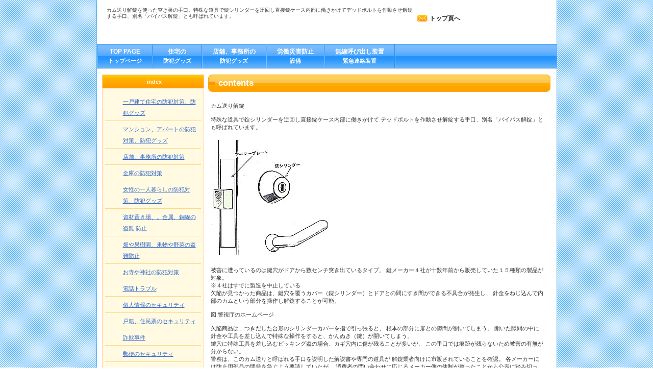

--- FILE ---
content_type: text/html
request_url: https://securitynet.jp/key/kamu1.htm
body_size: 10711
content:
<!DOCTYPE HTML PUBLIC "-//W3C//DTD HTML 4.01 Transitional//EN" "http://www.w3.org/TR/html4/loose.dtd">
<html lang="ja">
<head>
<meta http-equiv="Content-Type" content="text/html; charset=Shift_JIS">
<meta http-equiv="Content-Style-Type" content="text/css">
<meta http-equiv="Content-Script-Type" content="text/javascript">
<meta name="viewport" content="width=device-width, initial-scale=1">
<meta name="format-detection" content="telephone=no">
<meta name="GENERATOR" content="JustSystems Homepage Builder Version 21.0.1.0 for Windows">
<title>カム送り解錠を使った空き巣の手口</title>
<meta name="keywords"content="カム送り解錠,バイパス解錠,ピッキング,防犯,空き巣,鍵">
<meta name="Description" content="カム送り解錠-鍵、ロック、扉、ガラスの安全に関する防犯リンク集">
<link rel="stylesheet" href="hpbparts.css" type="text/css" id="hpbparts">
<link rel="stylesheet" href="container_8E_2c_top.css" type="text/css" id="hpbcontainer">
<link rel="stylesheet" href="main_8E_2c.css" type="text/css" id="hpbmain">
<link rel="stylesheet" href="user.css" type="text/css" id="hpbuser">
<script type="text/javascript" src="jquery.min.js"><!-- hpbiptitle jQuery library --></script> <script type="text/javascript" src="move-mainnav.js">hpb-move-mainnav-js</script> </head>
<body id="hpb-template-08-05-01" class="hpb-layoutset-02 hpb-responsive">
<div id="hpb-skip"><a href="#hpb-title">本文へスキップ</a></div>
<!-- container -->
<div id="hpb-container">
  <!-- header -->
  <div id="hpb-header">
    <div id="hpb-headerMain">
      <h1>カム送り解錠を使った空き巣の手口。特殊な道具で錠シリンダーを迂回し直接錠ケース内部に働きかけてデッドボルトを作動させ解錠する手口、別名「バイパス解錠」とも呼ばれています。
      </h1>
    </div>
    <div id="hpb-headerLogo"></div>
    <div id="hpb-headerExtra1">
      <p class="mail" style="text-align : right;" align="right"><a href="../index.htm"target="_top">トップ頁へ</a></p>
    </div>
    <div id="hpb-headerExtra2">
      <ul>
        <li> </ul>
    </div>
  </div>
  <!-- header end --><!-- inner -->
  <div id="hpb-inner">
    <!-- wrapper -->
    <div id="hpb-wrapper">
      <!-- page title -->
      <div id="hpb-title">
        <h2><span class="ja">contents</span><span class="en"></span></h2>
      </div>
      <!-- page title end --><!-- main -->
      <div id="hpb-main">
        <div class="hpb-parts-cnt-01 hpb-parts-cnt-style clearfix">
カム送り解錠

<br><br>
特殊な道具で錠シリンダーを迂回し直接錠ケース内部に働きかけて
デッドボルトを作動させ解錠する手口、別名「バイパス解錠」とも呼ばれています。 
<br><br>

<img src="kamu1.jpg"border="1"alt="カム送り解錠-鍵、ロック、扉、ガラスの安全に関する防犯リンク集">
<br><br>



被害に遭っているのは鍵穴がドアから数センチ突き出ているタイプ。
鍵メーカー４社が十数年前から販売していた１５種類の製品が対象。
<br>
※４社はすでに製造を中止している
<br> 
欠陥が見つかった商品は、鍵穴を覆うカバー（錠シリンダー）とドアとの間にすき間ができる不具合が発生し、
針金をねじ込んで内部のカムという部分を操作し解錠することが可能。
<br><br>
図:警視庁のホームページ




<br><br>
欠陥商品は、つきだした台形のシリンダーカバーを指で引っ張ると、
根本の部分に扉との隙間が開いてしまう。
開いた隙間の中に針金や工具を差し込んで特殊な操作をすると、かんぬき（鍵）が開いてしまう。
<br>
鍵穴に特殊工具を差し込むピッキング盗の場合、カギ穴内に傷が残ることが多いが、
この手口では痕跡が残らないため被害の有無が分からない。
<br>
警察は、このカム送りと呼ばれる手口を説明した解説書や専門の道具が
解錠業者向けに市販されていることを確認。
各メーカーには防止用部品の開発を急ぐよう要請していたが、
消費者の問い合わせに応じるメーカー側の体制が整ったことから公表に踏み切った。 


<br><br><br>


<a href="https://www.security-joho.com/topics/2002/kagikojiake.htm"target="_top">
住宅用カギ９００万個に欠陥、痕跡残さず針金で解錠-警察庁が異例の呼びかけ
</a>
<BR><BR><BR>



<a href="https://blog.livedoor.jp/bouhantaisaku/archives/50368570.html"target="_top">
郵便が留守中に開封！鍵のシリンダーも回らなくなっていました。
</a>
<br>
<br>
<a href="https://blog.livedoor.jp/bouhantaisaku/archives/50342149.html"target="_top">
オートロックマンションなのに部屋の前の荷物が捨てられました。（泥棒？）
</a>
<br><br>

<a href="https://blog.livedoor.jp/bouhantaisaku/archives/50334298.html"target="_top">
マンションのクレセントが危ない
</a>
<br><br>

<a href="https://blog.livedoor.jp/bouhantaisaku/archives/50192404.html"target="_top">
マンションの鍵を刺しっぱなしにしてしまいました...。
</a>
<br><br>
<a href="https://blog.livedoor.jp/bouhantaisaku/archives/50197350.html"target="_top">
窓を三角形に割られました。
</a>
<br><br>


<a href="https://blog.livedoor.jp/bouhantaisaku/archives/50342117.html"target="_top">
車の合鍵ってそんなに簡単に作れるの？
</a>
<br><br>



<a href="https://www.security-joho.com/qa/mailbox/takuhaibin.htm"target="_top">
オートロックマンションなのに部屋の前の荷物が捨てられました。
</a>
<br><br>


<a href="https://www.security-joho.com/qa/mailbox/kurumanokagi.htm"target="_top">
車の合鍵ってそんなに簡単に作れるの？
</a>
<br><br>


<a href="
https://www.bouhancamera.info/archives/52092515.html
"target="_top">
鍵の講習会でピンキング技術を習得、６人グループで事務所荒らしの容疑者ら逮捕 
</a>
<br><br>


<a href="https://www.bouhancamera.info/archives/52092514.html"target="_top">
カギ屋逮捕、玄関ドアの鍵穴に接着剤詰め込み、その後に鍵交換のセールス？
</a>
<br><br>




<br>
<br>
          <br>
          <br>
          <br>
          <div class="hpb-parts-cbox-01 hpb-parts-cbox-style clearfix">
            <br>
            <br>
            <br>
            <br>
            <br>
          <br>
          <br>





          </div>
          <div id="pagetop"><a href="#hpb-container">このページの先頭へ</a></div>
        </div>
      </div>
      <!-- main end -->
    </div>
    <!-- wrapper end --><!-- navi -->
    <div id="hpb-nav">
      <h3 class="hpb-c-index">ナビゲーション</h3>
      <ul>
        <li id="nav-toppage"><a href="../index.htm" target="_self"><span class="en">top&nbsp;page</span><span class="ja">トップページ</span></a>
        <li id="nav-item"><a href="../goods/house.htm" target="_self"><span class="en">住宅の</span><span class="ja">防犯グッズ</span></a>
        <li id="nav-order"><a href="../goods/office.htm" target="_self"><span class="en">店舗、事務所の</span><span class="ja">防犯グッズ</span></a>
        <li id="nav-shop"><a href="../goods/industrial-accident.htm" target="_self"><span class="en">労働災害防止</span><span class="ja">設備</span></a>
        <li id="nav-campaign"><a href="../goods/musen.htm" target="_self"><span class="en">無線呼び出し装置</span><span class="ja">緊急連絡装置</span></a>
      </ul>
    </div>
    <!-- navi end --><!-- aside -->
    <div id="hpb-aside">
      <div id="ranking" style="text-align : left;" align="left">
        <h3 style="text-align : center;" align="center">index</h3>
      
        <ol>
          <li><a href="../tatemono/home.htm" target="_self">一戸建て住宅の防犯対策、防犯グッズ</a> <li><a 

href="../tatemono/danti.htm" target="_self">マンション、アパートの防犯対策、防犯グッズ
          </a><li><a href="../tatemono/omise.htm" target="_self">店舗、事務所の防犯対策
          </a><li><a href="../tounan/kinko.htm" target="_self">金庫の防犯対策 </a><li><a href="../woman/index.htm" target="_self">

女性の一人暮らしの防犯対策、防犯グッズ</a> <li><a href="../tounan/kinzokutounan.htm" target="_self">資材置き場、。金属、銅線の盗難

防止</a> <li><a href="../tounan/nousanbutu.htm" target="_self">畑や果樹園、果物や野菜の盗難防止</a> <li><a 

href="../jinjyabukkaku/index.htm" target="_self">お寺や神社の防犯対策
          </a><li><a href="../tel/index.htm" target="_self">電話トラブル</a> <li><a href="../kojinjoho/index.htm" target="_self">

個人情報のセキュリティ
          </a><li><a href="../kojinjoho/koseki.htm" target="_self">戸籍、住民票のセキュリティ</a> <li><a href="../biz/sagi.htm" 

target="_self">詐欺事件</a> <li><a href="../nimotu/index.htm" target="_self">郵便のセキュリティ</a> <li><a 

href="../topics/card.htm" target="_self">カードのトラブル</a> <li><a href="../bank/atm.htm" target="_self">ATMのセキュリティ
          </a><li><a href="../woman/tikan.htm" target="_self">ストーカー、痴漢
          </a><li><a href="../woman/seihanzai.htm" target="_self">性犯罪</a> <li><a href="../higaisyanokenri/kodomo.htm" 

target="_self">子供の安全</a> <li><a href="../woman/turesari.htm" target="_self">連れ去り事件</a> <li><a href="../sumai/jiko.htm" 

target="_self">家庭内事故</a> <li><a href="../pl/index.htm" target="_self">PL法</a> <li><a href="../hinkakuhou/index.htm" 

target="_self">住宅品質品質確保促進法</a> 
          <li><a href="../tero/index.htm" target="_self">テロリズム</a> 
          <li><a href="../akutoku/index.htm" target="_self">悪徳商法</a>
          <li><a href="../labor/rousai.htm" target="_self">労働災害</a>
          <li><a href="../abc.htm" target="_self">インデックス
        </a>
        

<li><a href="../goods/house.htm"target="_top">住宅の防犯グッズ</a>
<li><a href="../goods/office.htm"target="_top">事務所や店舗の防犯グッズ</a>
<li><a href="../goods/cctv.htm"target="_top">防犯カメラ</a>
<li><a href="../car/goods.htm"target="_top">車と船舶の防犯盗難防止</a>
<li><a href="../bike/goods.htm"target="_top">バイクの盗難防止</a>
<li><a href="../bousai/goods.htm"target="_top">防災グッズ</a>
<li><a href="../goods/industrial-accident.htm"target="_top">工場の無線呼び出し装置</a>
<li><a href="../goods/pbn.htm"target="_top">押しボタン緊急通報装置</a>
<li><a href="../goods/tuuhousouti.htm"target="_top">自動通報装置、緊急通報装置</a>
<li><a href="../goods/setten.htm"target="_top">接点緊急通報装置、接点監視用自動通報装置</a>
<li><a href="../goods/musen.htm"target="_top">無線呼び出し装置</a>


</ol>


      </div>
      
      <div id="shopinfo">
        <h3><span class="ja"></span></h3>
      </div>
      <br>
      <br>
      <a href="../index.htm" target="_self"><img src="../img/logo1.gif" width="88" height="31" border="0"></a>
    </div>
    <!-- aside end --><br>
    <br><br><br><br>
    <br>

<br>
<SCRIPT Language="JavaScript">
<!--
document.write("<img src='../bunseki/bouhan/acclog.cgi?");
document.write("referrer="+document.referrer+"&");
document.write("width="+screen.width+"&");
document.write("height="+screen.height+"&");
document.write("color="+screen.colorDepth+"'>");
// -->
</SCRIPT>
<br> 

<br> 
    <br>
    <br>
  </div>
  <!-- inner end --><!-- footer -->
  <div id="hpb-footer">
    <div id="hpb-footerMain">
      <p>copyright&copy;securitynet.jp&nbsp;&nbsp;all&nbsp;rights&nbsp;reserved.</p>
    </div>
    <div id="hpb-footerExtra1">
      <h3 class="hpb-c-index">サブナビゲーション</h3>
      <!-- footer end --></div>
  </div>
</div>
<!-- container end --><script type="text/javascript" src="navigation.js">hpb-navigation-js</script> </body>
</html>

--- FILE ---
content_type: text/css
request_url: https://securitynet.jp/key/container_8E_2c_top.css
body_size: 7853
content:
@charset "Shift_JIS";

/* 要素リセット */
body{
    margin: 0;
    padding: 0;
    text-align: center;
    font-size: 75%;
    font-family: 'メイリオ' ,Meiryo, 'ヒラギノ角ゴ Pro W3' , 'Hiragino Kaku Gothic Pro' , 'ＭＳ Ｐゴシック' , 'Osaka' ,sans-serif;
    color: #333; /* 標準文字色 */
    background-image : url(pageBg_8E.png);
    background-position: top center;
    background-repeat: repeat;
}
/* Safari用ハック 文字サイズ調整 */
/*\*/
html:first-child body{
    font-size: 70%;
}
/* end */

img{
    border-top: 0;
    border-right: 0;
    border-bottom: 0;
    border-left: 0;
}

/*--------------------------------------------------------
  レイアウト設定
--------------------------------------------------------*/
#hpb-container{
    width: 901px;
    margin-top: -1px;
    margin-right: auto;
    margin-bottom: 10px;
    margin-left: auto;
    position: relative;
    background-color: #fff;
    border-left: 1px solid #57b6e7;
    border-right: 1px solid #57b6e7;
    border-bottom: 1px solid #57b6e7;
}

#hpb-header{
    height: 86px;
    position: relative;
    padding-left: 19px;
    padding-right: 19px;
}

#hpb-inner{
    position: relative;
    margin-top: 0;
    padding-left: 10px;
    padding-right: 10px;
    padding-top: 60px;
    padding-bottom: 20px;
    zoom: 1;
}

#hpb-inner::after{
    content: ".";
    clear: both;
    height: 0;
    display: block;
    visibility: hidden;
}

#hpb-wrapper{
    width: 673px;
    float: right;
}

#hpb-title{
    margin-top: 0;
    margin-bottom: 0;
}

#hpb-main{
    margin-top: 15px;
}

#hpb-aside{
    width: 200px;
    float: left;
}

#hpb-footer{
    clear: both;
}

#hpb-nav{
    position: absolute;
    top: 0;
    left: 0;
    width: 901px;
    height: 53px;
    overflow: hidden;
    background-image : url(mainmenuBg_8E_01.png);
    background-position: top center;
    background-repeat: repeat-x;
}


/*--------------------------------------------------------
  デザイン設定
--------------------------------------------------------*/
/* ヘッダー */

#hpb-headerMain{
    width: 600px;
}

#hpb-headerLogo a{
    background-image : url(logo_8E.png);
    background-position: center left;
    background-repeat: no-repeat;
}

#hpb-headerExtra1 p.tel span{
    background-image : url(pointTel_8E.png);
    background-position: center left;
    background-repeat: no-repeat;
}

#hpb-headerExtra1 p.mail a{
    background-image : url(pointMail_8E.png);
    background-position: center left;
    background-repeat: no-repeat;
}

#hpb-headerExtra1 p.mail a:link{
    color: #333;
    text-decoration: none;
}
#hpb-headerExtra1 p.mail a:visited{
    color: #333;
    text-decoration: none;
}
#hpb-headerExtra1 p.mail a:hover{
    color: #ff9903;
    text-decoration: none;
}
#hpb-headerExtra1 p.mail a:active{
    color: #ff9903;
    text-decoration: none;
}

#hpb-headerExtra2{
    position: absolute;
    top: 35px;
    right: 15px;
}

#hpb-headerExtra1 p.tel{
    color: #ff6600;
}

#hpb-headerExtra2 li a{
    background-image : url(cart_8E.png);
    background-position: center left;
    background-repeat: no-repeat;
}
/* コンテンツ配置領域 */

/* ナビゲーション */
#hpb-nav ul{
    margin-top: -1px;
    margin-right: 0;
    margin-bottom: 0;
    margin-left: 0;
    padding-top: 0;
    padding-right: 0;
    padding-bottom: 0;
    padding-left: 2px;
    list-style-type: none;
    background-image : url(mainmenuItem_8E_01.png);
    background-position: top left;
    background-repeat: no-repeat;
}

#hpb-nav ul::after{
    content: ".";
    clear: both;
    height: 0;
    display: block;
    visibility: hidden;
}

#hpb-nav li{
    display: block;
    margin-left: 0;
    margin-right: 0;
    padding-right: 2px;
    float: left;
    height: 53px;
    overflow: hidden;
    text-align: center;
    background-image : url(mainmenuItem_8E_01.png);
    background-position: top right;
    background-repeat: no-repeat;
}

* html #hpb-nav li{
    width: 120px; /* for IE6 */
}

#hpb-nav li a{
    display: block;
    height: 53px;
    padding-left: 20px;
    padding-right: 20px;
}

#hpb-nav li span.en{
    display: block;
    line-height: 30px;
    font-size: 12px;
    font-weight: bold;
    height: 23px;
    overflow: hidden;
    text-transform: uppercase;
}

#hpb-nav li span.ja{
    display: block;
    line-height: 21px;
    font-size: 11px;
    font-weight: bold;
    height: 33px;
    overflow: hidden;
}

#hpb-nav a:link{
    color: #ffffff;
    text-decoration: none;
}
#hpb-nav a:visited{
    color: #ffffff;
    text-decoration: none;
}
#hpb-nav a:hover{
    color: #ffffff;
    text-decoration: none;
    background-image : url(mainmenuBg_8E_01_on.png);
    background-position: top left;
    background-repeat: repeat-x;
}
#hpb-nav a:active{
    color: #ffffff;
    text-decoration: none;
    background-image : url(mainmenuBg_8E_01_on.png);
    background-position: top left;
    background-repeat: repeat-x;
}

/* トップページ */

.hpb-layoutset-01 #hpb-title h2{
    width: 671px;
    height: 192px;
    background-image : url(top_mainimg_8E.png);
    background-repeat: no-repeat;
}

/*--------------------------------------------------------
  共通パーツデザイン設定
--------------------------------------------------------*/

#pagetop a
{
    /* 先頭に戻るボタンの左右設定 */
}

/* =======================================================
  レスポンシブル設定
======================================================= */
@media screen and (max-width: 568px) {

	body{
		background-image : none;
	}

	/*--------------------------------------------------------
	  レイアウト設定
	--------------------------------------------------------*/
	#hpb-container{
		width: 100%;
		margin-bottom: 0;
		border-left-width: 0;
		border-right-width: 0;
		border-bottom-width: 0;
	}

	#hpb-header{
		height: auto;
		padding-left: 0;
		padding-right: 0;
		padding-bottom: 10px;
	}

	#hpb-inner{
		padding-left: 0;
		padding-right: 0;
		padding-top: 0;
		padding-bottom: 0;
	}

	#hpb-wrapper{
		width: 100%;
		float: none;
	}

	#hpb-title{
		width: 96%;
		padding-top: 10px;
		margin-right: auto;
		margin-left: auto;
	}

	#hpb-main{
		width: 96%;
		padding-bottom: 20px;
		margin-top: 0;
		margin-right: auto;
		margin-left: auto;
	}

	#hpb-aside{
		max-width: 96%;
		float: none;
		padding-bottom: 20px;
		margin-right: auto;
		margin-left: auto;
	}

	#hpb-nav{
		position: relative;
		width: 100%;
		height: auto;
		background-image: none;
		background-color: #2896fe;
		border-top-color: #41a1ff;
		border-top-width: 1px;
		border-top-style: solid;
		border-bottom-color: #41a1ff;
		border-bottom-width: 1px;
		border-bottom-style: solid;
	}


	/*--------------------------------------------------------
	  デザイン設定
	--------------------------------------------------------*/
	/* ヘッダー */

	#hpb-headerMain{
		width: 100%;
	}

	#hpb-headerLogo a{
		background-size: contain;
		background-position: top center;
	}

	#hpb-headerExtra2{
		position: relative;
		top: 0;
		right: 0;
		width: 98%;
		margin-top: 5px;
		margin-right: auto;
		margin-left: auto;
		float: none;
	}

	/* コンテンツ配置領域 */

	/* ナビゲーション */
	#hpb-nav ul{
		display: none;
		padding-left: 0;
	}

	#hpb-nav ul.toggled-on{
		display: block;
	}

	#hpb-nav li{
		float: none;
		height: auto;
		padding-right: 0;
		background-image : none;
		border-top-width: 1px;
		border-top-style: solid;
		border-top-color: #ffffff;
		text-align: left;
	}

	#hpb-nav li a{
		height: auto;
		padding-top: 10px;
		padding-right: 10px;
		padding-bottom: 10px;
		padding-left: 10px;
	}

	#hpb-nav li span.en{
		line-height: 1.4;
		height: auto;
	}

	#hpb-nav li span.ja{
		line-height: 1.4;
		height: auto;
	}

	#hpb-nav a:hover{
		background-image: none;
		background-color: #63b1f9;
	}
	#hpb-nav a:active{
		background-image: none;
		background-color: #63b1f9;
	}

	/* トップページ */

	.hpb-layoutset-01 #hpb-title h2{
		width: 100%;
		height: 160px;
		background-size: contain;
	}

}

--- FILE ---
content_type: text/css
request_url: https://securitynet.jp/key/main_8E_2c.css
body_size: 30466
content:
@charset "Shift_JIS";

/*--------------------------------------------------------
  共通レイアウトパーツ設定
--------------------------------------------------------*/
/* ヘッダー内パーツ */
#hpb-headerMain{
    margin-top: 0;
    margin-right: 0;
    margin-bottom: 0;
    margin-left: 0;
    float: left;
    z-index: 2;
}

#hpb-headerMain h1{
    margin-top: 0;
    margin-right: 0;
    margin-bottom: 0;
    margin-left: 0;
    padding-top: 14px;
    padding-right: 0;
    padding-bottom: 0;
    padding-left: 0;
    text-align: left;
    font-weight: normal;
    line-height: 12px;
    font-size: 10px;
}

#hpb-headerLogo{
    width: 400px;
    float: left;
}

#hpb-headerLogo a{
    display: block;
    margin-top: 0;
    margin-right: 0;
    margin-bottom: 0;
    margin-left: 0;
    padding-top: 0;
    padding-right: 0;
    padding-bottom: 0;
    padding-left: 0;
    text-indent: -9999px;
    overflow: hidden;
    height: 47px;
}

#hpb-headerExtra1{
    width: 380px;
    margin-top: -15px;
    margin-right: 0;
    margin-bottom: 0;
    margin-left: 0;
    padding-top: 0;
    padding-right: 0;
    padding-bottom: 0;
    padding-left: 0;
    float: right;
}

#hpb-headerExtra1 p.tel{
    /* 電話番号の文字設定 */
    width: 170px;
    float: left;
    margin-top: 0;
    margin-right: 0;
    margin-bottom: 0;
    margin-left: 0;
    padding-top: 5px;
    padding-right: 0;
    padding-bottom: 0;
    padding-left: 0;
    font-size: 1.4em;
    line-height: 16px;
    font-weight: bold;
}

#hpb-headerExtra1 p.tel span{
    /* 電話番号の「TEL」文字設定 */
    display: block;
    width: 22px;
    height: 16px;
    float: left;
    text-indent: -9999px;
    overflow: hidden;
}

#hpb-headerExtra1 p.mail{
    /* 住所文字設定 */
    width: 210px;
    float: left;
    margin-top: 0;
    margin-right: 0;
    margin-bottom: 0;
    margin-left: 0;
    padding-top: 5px;
    padding-right: 0;
    padding-bottom: 0;
    padding-left: 0;
    font-size: 12px;
}

#hpb-headerExtra1 p.mail a{
    /* お問い合わせリンク設定 */
    padding-left: 24px;
    font-weight: bold;
}



#hpb-headerExtra2 ul{
    /* ヘッダーサブナビゲーション設定 */
    margin-top: 0;
    margin-right: 0;
    margin-bottom: 0;
    margin-left: 0;
    padding-top: 0;
    padding-right: 0;
    padding-bottom: 0;
    padding-left: 0;
    list-style-type: none;
}

#hpb-headerExtra2 li
{
}

#hpb-headerExtra2 li a{
    width: 145px;
    height: 37px;
    display: block;
    text-indent: -9999px;
    overflow: hidden;
}


/* フッター内パーツ */
#hpb-footerMain{
    background-color: #419ffb;
    margin-top: 10px;
    padding-top: 8px;
    padding-bottom: 8px;
}

#hpb-footerMain p{
    /* コピーライト文字設定 */
    margin-top: 0;
    margin-bottom: 0;
    text-align: center;
    color: #ffffff;
    line-height: 1.4;
}

#hpb-footerLogo
{
}

#hpb-footerExtra1{
    background-color: #ebebeb;
    text-align: left;
    padding-left: 10px;
    padding-right: 10px;
    padding-bottom: 5px;
    padding-top: 5px;
}

#hpb-footerExtra1 ul{
    /* フッターサブメニュー設定 */
    margin-top: 0;
    margin-right: 0;
    margin-bottom: 0;
    margin-left: 0;
    padding-left: 0;
    list-style-type: none;
}

#hpb-footerExtra1 li{
    display: inline;
}

#hpb-footerExtra1 li a{
    padding-left: 10px;
    padding-right: 10px;
    background-image : url(footerPoint_8E.png);
    background-position: left center;
    background-repeat: no-repeat;
}

#hpb-footerExtra1 a:link{
    color: #333;
    text-decoration: none;
}
#hpb-footerExtra1 a:visited{
    color: #333;
    text-decoration: none;
}
#hpb-footerExtra1 a:hover{
    color: #fcc148;
    text-decoration: underline;
}
#hpb-footerExtra1 a:active{
    color: #fcc148;
    text-decoration: underline;
}

#hpb-footerExtra2
{
}

/* サイドブロック内パーツ */

/* ランキング */
#ranking{
    background-color: #fffae1;
    border: 1px solid #ffcfa1;
}

#ranking h3{
    text-align: left;
    color: #ffffff;
    font-size: 1em;
    line-height: 26px;
    margin-top: 0;
    margin-bottom: 0;
    padding-left: 5px;
    height: 26px;
    background-image : url(rankingBg_8E.png);
    background-position: left top;
    background-repeat: repeat-x;
}

#ranking img.new{
    float: left;
    margin-top: -10px;
    margin-right: 0;
}

#ranking ol{
    margin-top: 0;
    margin-right: 0;
    margin-bottom: 0;
    margin-left: 0;
    padding-top: 10px;
    padding-right: 5px;
    padding-bottom: 0;
    padding-left: 5px;
    list-style-type: none;
}

#ranking li{
    display: block;
    border-top-width: 1px;
    border-top-style: solid;
    border-top-color: #fed785;
    padding-top: 5px;
    padding-bottom: 4px;
    text-align: left;
    padding-right: 5px;
    padding-left: 35px;
    line-height: 2;
}

#ranking li:first-child{
    border: none;
}


#ranking li img{
    vertical-align: text-top;
}

#ranking li#r01{
    background-image : url(rankingNum_8E_01.png);
    background-position: left top;
    background-repeat: no-repeat;
    padding-bottom: 20px;
}

#ranking li#r02{
    background-image : url(rankingNum_8E_02.png);
    background-position: left top;
    background-repeat: no-repeat;
    padding-bottom: 20px;
}

#ranking li#r03{
    background-image : url(rankingNum_8E_03.png);
    background-position: left top;
    background-repeat: no-repeat;
    padding-bottom: 20px;
}

#ranking li#r04{
    background-image : url(rankingNum_8E_04.png);
    background-position: left top;
    background-repeat: no-repeat;
}

#ranking li#r05{
    background-image : url(rankingNum_8E_05.png);
    background-position: left top;
    background-repeat: no-repeat;
}

/* バナー */
#banner{
    margin-top: 6px;
    margin-bottom: 10px;
}

#banner ul{
    margin-top: 0;
    margin-right: 0;
    margin-bottom: 0;
    margin-left: 0;
    padding-top: 0;
    padding-right: 0;
    padding-bottom: 0;
    padding-left: 0;
    list-style-type: none;
}

#banner li{
    display: block;
    margin-left: auto;
    margin-right: auto;
    margin-bottom: 6px;
}

#banner li a{
    display: block;
    text-indent: -9999px;
    overflow: hidden;
}

#banner a#banner-sale{
    /* セールバナー */
    height: 200px;
    background-image : url(banner_8E_01.png);
    background-position: center center;
    background-repeat: no-repeat;
}

#banner a#banner-present{
    /* プレゼントバナー */
    height: 62px;
    background-image : url(banner_8E_02.png);
    background-position: center center;
    background-repeat: no-repeat;
}

#banner a#banner-magazine{
    /* メルマガバナー */
    height: 62px;
    background-image : url(banner_8E_03.png);
    background-position: center center;
    background-repeat: no-repeat;
}

#banner a#banner-rss{
    /* RSSバナー */
    height: 31px;
    background-image : url(banner_8E_04.png);
    background-position: left center;
    background-repeat: no-repeat;
}

/* 店舗情報 */
#shopinfo{
    background-color: #fffae1;
    border: 1px solid #a3d5ea;
}

#shopinfo h3{
    text-align: left;
    color: #ffffff;
    font-size: 1em;
    line-height: 26px;
    margin-top: 0;
    margin-bottom: 0;
    padding-left: 0;
    height: 26px;
    background-image : url(shopBg_8E.png);
    background-position: left top;
    background-repeat: repeat-x;
}

#shopinfo h3 span.ja{
    font-size: 1em;
    padding-left: 10px;
}

#shopinfo h4{
    margin-left: auto;
    margin-right: auto;
    margin-bottom: 0;
    font-size: 1.1em;
    padding-top: 10px;
    padding-left: 10px;
    padding-right: 10px;
}

#shopinfo p{
    margin-left: auto;
    margin-right: auto;
    line-height: 1.5;
    padding-left: 10px;
    padding-right: 10px;
}

#shopinfo a{
    line-height: 1.7;
}

/*--------------------------------------------------------
  ナビゲーションデザイン設定
--------------------------------------------------------*/

#hpb-nav li a
{
    /* ナビゲーション文字設定 */
}


/*--------------------------------------------------------
  基本パーツデザイン設定
--------------------------------------------------------*/

/* リンク文字色 */
a:link{
    color: #3366cc;
    text-decoration: underline;
}
a:visited{
    color: #3366cc;
    text-decoration: underline;
}
a:hover{
    color: #57b6e7;
    text-decoration: underline;
}
a:active{
    color: #57b6e7;
    text-decoration: underline;
}

#hpb-skip{
    /* ヘッダースキップの非表示 */
    height: 1px;
    margin: 0;
    padding: 0;
    overflow: hidden;
    text-indent: -9999px;
}

p{
    margin-top: 0.5em;
    margin-bottom: 1.5em;
    padding-left: 10px;
    padding-right: 10px;
    line-height: 1.4;
    text-align: left;
}

p.large{
    font-weight: bold;
    font-size: 1.2em;
    margin-bottom: 0.4em;
    color: #ff7500;
}
p.indent{
    padding-left: 20px;
}

p.price{
    color: #cc0000;
    text-align: right;
}

p.more{
    margin-bottom: 0;
    text-align: right;
    padding-right: 5px;
}

p.more a{
    display: block;
    width: 84px;
    height: 23px;
    margin-left: auto;
    background-image : url(more_8E.png);
    background-position: top left;
    background-repeat: no-repeat;
    text-align: left;
    text-indent: -9999px;
    overflow: hidden;
}

p.icon{
    margin-top: 2px;
    margin-bottom: 2px;
    padding-top: 0;
    padding-bottom: 0;
    font-size: 0.5em;
}

#hpb-main p.icon img{
    margin-top: 0;
    margin-bottom: 0;
    margin-right: 5px;
}

.left{
    float: left;
}
.right{
    float: right;
}

hr{
    width: 100%;
    height: 1px;
    margin-top: 0;
    margin-right: auto;
    margin-bottom: 20px;
    margin-left: auto;
    padding-top: 0;
    padding-right: 0;
    padding-bottom: 0;
    padding-left: 0;
    clear: both;
    border-top-width: 1px;
    border-top-style: none;
    border-right-width: 1px;
    border-right-style: none;
    border-left-width: 1px;
    border-left-style: none;
    color: #ffffff;
    border-bottom-width: 1px;
    border-bottom-style: none;
}

.hpb-layoutset-02 h2{
    margin-top: 0;
    color: #fff;
    background-image : url(indexBg_8E.png);
    background-position: top left;
    background-repeat: no-repeat;
    text-align: left;
    overflow: hidden;
    height: 34px;
    line-height: 34px;
}

.hpb-layoutset-02 h2 span.ja{
    font-size: 1em;
    color: #ffffff;
    padding-left: 20px;
    padding-right: 10px;
}

.hpb-layoutset-02 h2 span.en{
    color: #fff;
    font-size: 0.8em;
    text-transform: uppercase;
}

#hpb-wrapper h3{
    margin-top: 20px;
    margin-right: 0;
    margin-bottom: 0;
    margin-left: 10px;
    padding-top: 0;
    padding-bottom: 5px;
    padding-left: 15px;
    text-align: left;
    background-image : url(point_8E_01.png);
    background-position: top left;
    background-repeat: no-repeat;
    font-size: 1.15em;
    text-align: left;
    clear: both;
    color: #ff8e00;
}

h3.hpb-c-index{
    height: 1px;
    margin: 0;
    padding: 0;
    overflow: hidden;
    text-indent: -9999px;
    background: none;
}

#hpb-main h3 img{
    margin-top: 0;
    margin-bottom: 0;
    margin-left: 15px;
    vertical-align: middle;
}


h4{
    margin-top: 0;
    margin-right: 0;
    margin-bottom: 0;
    margin-left: 0;
    padding-top: 5px;
    padding-right: 10px;
    padding-bottom: 0;
    padding-left: 0;
    text-align: left;
    font-size: 1.1em;
    line-height: 1.2;
    font-weight: bold;
}

h4 img{
    margin-left: 15px;
}

h5{
    margin-top: 0;
    margin-bottom: 0;
    padding-left: 5px;
    text-align: left;
    font-size: 1.1em;
    line-height: 1.5;
    font-weight: bold;
}

table{
    width: 97%;
    margin-top: 5px;
    margin-right: auto;
    margin-bottom: 5px;
    margin-left: 10px;
    border-collapse: collapse;
    border-top-width: 1px;
    border-top-style: dotted;
    border-top-color: #d9d8d8;
}

table th{
    padding-top: 5px;
    padding-right: 16px;
    padding-bottom: 5px;
    padding-left: 9px;
    text-align: left;
    background-color: #fffae1;
    border-bottom-width: 1px;
    border-bottom-style: dotted;
    border-bottom-color: #d9d8d8;
    white-space: nowrap;
}

table td{
    padding-top: 5px;
    padding-right: 15px;
    padding-bottom: 5px;
    padding-left: 8px;
    text-align: left;
    border-bottom-width: 1px;
    border-bottom-style: dotted;
    border-bottom-color: #d9d8d8;
}

td p{
    margin-bottom: 0.5em;
}
/* フォームパーツ設定 */
input.button{
    margin-top: 10px;
    margin-bottom: 15px;
}

textarea{
    width: 380px;
    height: 200px;
}

input.l{
    width: 380px;
}
input.m{
    width: 250px;
}
input.s{
    width: 50px;
}


/* メインコンテンツ内基本パーツ */

#hpb-main ul{
    margin-top: 5px;
    margin-right: 25px;
    margin-bottom: 20px;
    margin-left: 15px;
    padding-top: 0;
    padding-right: 0;
    padding-bottom: 0;
    padding-left: 0;
    list-style-type: none;
}

#hpb-main ul li{
    text-align: left;
    line-height: 1.4;
    margin-bottom: 5px;
    padding-top: 0;
    padding-right: 15px;
    padding-bottom: 5px;
    padding-left: 15px;
    border-bottom-width: 1px;
    border-bottom-style: dotted;
    border-bottom-color: #cccccc;
    background-image : url(point_8E_02.png);
    background-position: top left;
    background-repeat: no-repeat;
}

#hpb-main dl{
    margin-top: 5px;
    margin-right: 25px;
    margin-bottom: 20px;
    margin-left: 15px;
    padding-top: 0;
    padding-right: 0;
    padding-bottom: 0;
    padding-left: 0;
}

#hpb-main dt{
    float: left;
    margin-top: 0;
    margin-right: 0;
    margin-bottom: 0;
    margin-left: 0;
    text-align: left;
    line-height: 1.4;
    font-weight: normal;
    width: 9em !important;
    padding-top: 5px;
    padding-right: 0;
    padding-bottom: 5px;
    padding-left: 2px;
    font-weight: bold;
}

#hpb-main dd{
    margin-top: 0;
    margin-right: 0;
    margin-bottom: 0;
    margin-left: 0;
    padding-top: 5px;
    padding-right: 0;
    padding-bottom: 5px;
    text-align: left;
    line-height: 1.4;
    padding-left: 10em;
    border-bottom-width: 1px;
    border-bottom-style: dotted;
    border-bottom-color: #cccccc;
}

* html #hpb-main dd{
    height: 1%; /* for IE6 */
}

#hpb-main dl::after{
    content: ".";
    clear: both;
    height: 0;
    display: block;
    visibility: hidden;
}

#hpb-main img{
    margin-top: 5px;
    margin-bottom: 10px;
}

#hpb-main img.left{
    margin-top: 5px;
    margin-right: 20px;
    margin-bottom: 10px;
    float: left;
}

#hpb-main img.right{
    margin-top: 5px;
    margin-bottom: 10px;
    margin-left: 20px;
    float: right;
}

#pagetop{
    margin-top: 10px;
    margin-right: auto;
    margin-bottom: 0;
    margin-left: auto;
    text-align: right;
    padding-right: 15px;
}

#pagetop a{
    /* ページの先頭へのリンク設定 */
    display: block;
    width: 123px;
    height: 27px;
    background-image : url(returnTop_8E.png);
    background-position: center left;
    background-repeat: no-repeat;
    text-align: left;
    text-indent: -9999px;
    overflow: hidden;
    margin-left: auto;
    margin-right: 0;
}


/* トップページ デザイン定義 */
.hpb-layoutset-01 #hpb-title h2{
    text-align: left;
    text-indent: -9999px;
    overflow: hidden;
    margin-top: 0;
    margin-bottom: 0;
}

#toppage p{
    padding-left: 10px;
}

#toppage h3{
    color: #fff;
    background-image : url(indexBg_8E.png);
    background-position: top left;
    background-repeat: no-repeat;
    text-align: left;
    overflow: hidden;
    height: 34px;
    line-height: 34px;
    font-size: 1.4em;
    padding-left: 20px;
    margin-left: 0;
}

/* 新商品情報 */
#toppage-item div.item{
    width: 320px;
    float: left;
    padding-left: 5px;
}

#toppage-item img.itemimg{
    float: left;
    margin-left: 4px;
    margin-right: 4px;
}

#toppage-item h4{
    width: 140px;
    float: right;
    font-size: 1em;
    text-align: left;
    margin-right: 5px;
    margin-left: 0;
    padding-left: 16px;
    padding-bottom: 5px;
    color: #333;
    border-bottom-width: 1px;
    border-bottom-style: dotted;
    border-bottom-color: #cccccc;
    background-image : url(point_8E_02.png);
    background-position: 0 3px;
    background-repeat: no-repeat;
}

#toppage-item p{
    padding-left: 16px;
    padding-right: 3px;
    margin-bottom: 0;
}

#toppage-item p.price{
    margin-top: 30px;
    text-align: right;
}


/* 特集 */
#hpb-main #toppage-special ul{
    width: 642px;
    margin-top: 8px;
    margin-right: 0;
    margin-bottom: 0;
    margin-left: 13px;
    padding-top: 0;
    padding-right: 0;
    padding-bottom: 0;
    padding-left: 0;
}

#hpb-main #toppage-special li{
    border-bottom-width: 0px;
    border-bottom-style: none;
    border-bottom-color: #ffffff;
    background-image: none;
    display: block;
    margin-top: 0;
    margin-right: 0;
    margin-bottom: 0;
    margin-left: 0;
    padding-top: 0;
    padding-right: 0;
    padding-bottom: 8px;
    padding-left: 0;
}

#hpb-main #toppage-special a{
    display: block;
    text-align: left;
    text-indent: -9999px;
    overflow: hidden;
}

/* バーゲンスタート */
#special-bargain{
    width: 642px;
}
#special-bargain a{
    height: 76px;
    background-image : url(specialBanner_8E_01.png);
    background-position: top left;
    background-repeat: no-repeat;
}

/* ギフト特集 */
#special-gift{
    width: 319px;
    float: left;
}
#special-gift a{
    height: 76px;
    background-image : url(specialBanner_8E_02.png);
    background-position: top left;
    background-repeat: no-repeat;
}

/* アウトレット特集 */
#special-outlet{
    width: 319px;
    float: right;
}
#special-outlet a{
    height: 76px;
    background-image : url(specialBanner_8E_03.png);
    background-position: top left;
    background-repeat: no-repeat;
}

/* 今月のお買い得 */
#special-pricedown{
    width: 319px;
    float: left;
}
#special-pricedown a{
    height: 76px;
    background-image : url(specialBanner_8E_04.png);
    background-position: top left;
    background-repeat: no-repeat;
}

/* スタッフおすすめ */
#special-recommend{
    width: 319px;
    float: right;
}
#special-recommend a{
    height: 76px;
    background-image : url(specialBanner_8E_05.png);
    background-position: top left;
    background-repeat: no-repeat;
}


/* 商品一覧ページ デザイン定義 */
h3 span.cat{
    font-weight: normal;
    padding-right: 10px;
    color: #333;
    font-size: 0.9em;
}

.itemlist{
    padding-left: 14px;
}

.itemlist h3{
    margin-left: -5px !important;
}

#item .item{
    width: 155px;
    margin-right: 7px;
    margin-bottom: 7px;
    float: left;
    background-color: #fffae1;
    padding-bottom: 5px;
}

#item .itemimg{
    margin-top: 10px;
    margin-bottom: 0;
}

#item h4{
    margin-top: 0;
    margin-bottom: 0;
    font-size: 1em;
    line-height: 1.3;
    padding-left: 5px;
    padding-right: 5px;
    padding-bottom: 2px;
}

#item p.icon{
    height: 15px;
    line-height: 15px;
    padding-left: 5px;
    padding-right: 5px;
}

#item p.price{
    margin-top: 0;
    margin-bottom: 4px;
    padding-left: 5px;
    padding-right: 5px;
    text-align: left;
    font-size: 1.1em;
    float: left;
}

#item p.more{
    clear: both;
}

/* 商品詳細ページ デザイン定義 */

#detail{
    padding-left: 10px;
}

#detail .price{
    font-size: 1.1em;
    margin-bottom: 0;
    padding-top: 5px;
    padding-right: 10px;
}

#hpb-wrapper #detail h3{
    color: #ff9900;
    font-size: 1.2em;
    border-bottom-width: 1px;
    border-bottom-style: solid;
    border-bottom-color: #ccc;
    padding-left: 5px;
    background-image: none;
    margin-bottom: 10px;
    margin-right: 10px;
    margin-left: 0;
}

/* 注文方法ページ デザイン定義 */

#flow{
    background-color: #bae4f8;
    margin-left: 10px;
    margin-right: 10px;
}

#flow ol{
    text-align: left;
    font-weight: bold;
}

#flow ol li{
    background-color: #fffae1;
    padding-left: 10px;
    padding-right: 10px;
    padding-top: 40px;
    padding-bottom: 10px;
    background-image : url(flowArrow_8E.png);
    background-position: 40px 0px;
    background-repeat: no-repeat;
}

#flow ol li:first-child{
    padding-top: 10px;
    background-image: none;
}

/* キャンペーンページ デザイン定義 */

#campaign .image{
    height: 220px;
    text-align: left;
    text-indent: -9999px;
    overflow: hidden;
    margin-bottom: 10px;
}

#spring .image{
    background-image : url(springcamp_8E.png);
    background-position: center center;
    background-repeat: no-repeat;
}

#summer .image{
    background-image : url(summercamp_8E.png);
    background-position: center center;
    background-repeat: no-repeat;
}

#autumn .image{
    background-image : url(autumncamp_8E.png);
    background-position: center center;
    background-repeat: no-repeat;
}

#winter .image{
    background-image : url(wintercamp_8E.png);
    background-position: center center;
    background-repeat: no-repeat;
}

#campaign .item{
    background-color: #fffae1;
    padding-top: 10px;
    padding-right: 10px;
    padding-bottom: 10px;
    padding-left: 5px;
    min-height: 230px;
    margin-left: 10px;
    margin-right: 10px;
    border-width: 1px;
    border-color: #ffcfa1;
    border-style: solid;
}

.item h4{
    padding-left: 10px;
}

* html #campaign .item{
    height: 230px; /* for IE6 */
}

#campaign .item::after{
    content: ".";
    clear: both;
    height: 0;
    display: block;
    visibility: hidden;
}

#campaign .item img{
    margin-left: 15px;
    margin-right: 15px;
}

/* =======================================================
  レスポンシブル設定
======================================================= */
@media screen and (max-width: 568px) {

	/*--------------------------------------------------------
	  共通レイアウトパーツ設定
	--------------------------------------------------------*/
	/* ヘッダー内パーツ */
	#hpb-headerMain{
		float: none;
	}

	#hpb-headerMain h1{
		padding-top: 5px;
		padding-right: 5px;
		padding-bottom: 5px;
		padding-left: 5px;
		line-height: 1.4;
	}

	#hpb-headerLogo{
		width: 98%;
		float: none;
		margin-left: auto;
		margin-right: auto;
	}

	#hpb-headerLogo a{
		max-width: 100%;
		margin-top: 10px;
		margin-right: auto;
		margin-bottom: 10px;
		margin-left: auto;
	}

	#hpb-headerExtra1{
		width: 98%;
		margin-top: 0;
		margin-right: auto;
		margin-left: auto;
		float: none;
		text-align: right;
	}

	#hpb-headerExtra1 p.tel{
	    /* 電話番号の文字設定 */
		width: auto;
		float: none;
		padding-top: 0;
		line-height: 1.4;
		text-align: right;
		display: inline-block;
	}

	#hpb-headerExtra1 p.tel span{
	    /* 電話番号の「TEL」文字設定 */
		display: inline-block;
		float: none;
		text-align: left;
	}

	#hpb-headerExtra1 p.mail{
	    /* 住所文字設定 */
		width: 100%;
		float: none;
		margin-left: auto;
		padding-top: 0;
		text-align: right;
	}

	#hpb-headerExtra2 li a{
		max-width: 100%;
		margin-right: 0;
		margin-left: auto;
	}


	/* フッター内パーツ */
	#hpb-footerMain{
		margin-top: 0;
	}

	#hpb-footerMain p{
	    /* コピーライト文字設定 */
		word-break: break-all;
		padding-right: 5px;
		padding-left: 5px;
	}

	#hpb-footerExtra1 li a{
		display: inline-block;
		margin-top: 5px;
		margin-bottom: 5px;
	}

	/* サイドブロック内パーツ */

	/* ランキング */
	#ranking h3{
		line-height: 1.4;
		padding-top: 5px;
		padding-right: 5px;
		padding-bottom: 5px;
		height: auto;
		background-image : none;
		background-color: #ffab00
	;
}

	#ranking img.new{
		margin-top: -15px;
	}

	/* バナー */
	#banner a#banner-sale{
	    /* セールバナー */
		max-width: 100%;
		background-size: contain;
		background-position: top center;
	}

	#banner a#banner-present{
	    /* プレゼントバナー */
		max-width: 100%;
		background-size: contain;
		background-position: top center;
	}

	#banner a#banner-magazine{
	    /* メルマガバナー */
		max-width: 100%;
		background-size: contain;
		background-position: top center;
	}

	#banner a#banner-rss{
	    /* RSSバナー */
		max-width: 100%;
		background-size: contain;
	}

	/* 店舗情報 */
	#shopinfo h3{
		line-height: 1.4;
		padding-top: 5px;
		padding-right: 10px;
		padding-bottom: 5px;
		padding-left: 10px;
		height: auto;
		background-image: none;
		background-color: #28b0ef;
	}

	#shopinfo h3 span.ja{
		padding-left: 0;
	}

	/*--------------------------------------------------------
	  ナビゲーションデザイン設定
	--------------------------------------------------------*/
	#hpb-nav h3.hpb-c-index{
		width: 27px;
		height: 20px;
		background-image : url(btn_menu.png);
		background-position: top left;
		background-repeat: no-repeat;
		margin-left: 10px;
		margin-top: 10px;
		margin-bottom: 10px;
		overflow: hidden;
		text-indent: -9999px;
		cursor: pointer;
	}

	/*--------------------------------------------------------
	  基本パーツデザイン設定
	--------------------------------------------------------*/

	p{
		padding-left: 0;
		padding-right: 0;
	}


	.hpb-layoutset-02 h2{
		background-image : none;
		background-color: #ffae00;
		height: auto;
		line-height: 1.4;
		padding-top: 5px;
		padding-right: 10px;
		padding-bottom: 5px;
		border-top-width: 1px;
		border-top-style: solid;
		border-top-color:#ffa70f;
		border-right-width: 1px;
		border-right-style: solid;
		border-right-color:#ffa70f;
		border-bottom-width: 1px;
		border-bottom-style: solid;
		border-bottom-color:#ffa70f;
		border-left-width: 1px;
		border-left-style: solid;
		border-left-color:#ffa70f;
		box-sizing: border-box;
		border-top-left-radius: 6px;        /* CSS3草案 */  
		-webkit-border-top-left-radius: 6px;    /* Safari,Google Chrome用 */  
		border-top-right-radius: 6px;        /* CSS3草案 */  
		-webkit-border-top-right-radius: 6px;    /* Safari,Google Chrome用 */  
		border-bottom-left-radius: 6px;        /* CSS3草案 */  
		-webkit-border-bottom-left-radius: 6px;    /* Safari,Google Chrome用 */  
		border-bottom-right-radius: 6px;        /* CSS3草案 */  
		-webkit-border-bottom-right-radius: 6px;    /* Safari,Google Chrome用 */  
		word-break: break-all;
	}

	.hpb-layoutset-02 h2 span.ja{
		display: inline-block;
		padding-left: 10px;
		padding-right: 0;
	}

	.hpb-layoutset-02 h2 span.en{
		display: inline-block;
		padding-left: 10px;
	}

	#hpb-wrapper h3{
		margin-left: 0;
	}

	h4{
		padding-right: 0;
	}

	h5{
		padding-right: 5px;
	}

	table{
		margin-left: auto;
		width: 100%;
		box-sizing: border-box;
	}

	/* フォームパーツ設定 */
	textarea{
		width: 96%;
	}
	input.l{
		width: 96%;
	}
	input.m{
		width: 60%;
	}
	input.s{
		width: 30%;
	}

	/* メインコンテンツ内基本パーツ */

	#hpb-main ul{
		margin-right: 0;
		margin-left: 0;
	}

	#hpb-main ul li{
		padding-right: 0;
	}
	
	#hpb-main dl{
		margin-right: 0;
		margin-left: 0;
	}

	#hpb-main dt{
		float: none;
		padding-left: 0;
		max-width: 100%;
		box-sizing: border-box;
	}

	#hpb-main dd{
		padding-left: 0;
	}

	#hpb-main img.left{
		margin-right: 0;
		float: none;
	}

	#hpb-main img.right{
		margin-left: 0;
		float: none;
	}

	#pagetop{
		 padding-right: 0;
	}

	/* トップページ デザイン定義 */
	#toppage p{
		padding-left: 0;
		padding-right: 0;
	}

	#toppage h3{
		background-image : none;
		background-color: #ffae00;
		height: auto;
		line-height: 1.4;
		padding-top: 5px;
		padding-right: 10px;
		padding-bottom: 5px;
		padding-left: 10px;
		margin-bottom: 10px;
		border-top-width: 1px;
		border-top-style: solid;
		border-top-color:#ffa70f;
		border-right-width: 1px;
		border-right-style: solid;
		border-right-color:#ffa70f;
		border-bottom-width: 1px;
		border-bottom-style: solid;
		border-bottom-color:#ffa70f;
		border-left-width: 1px;
		border-left-style: solid;
		border-left-color:#ffa70f;
		box-sizing: border-box;
		border-top-left-radius: 6px;        /* CSS3草案 */  
		-webkit-border-top-left-radius: 6px;    /* Safari,Google Chrome用 */  
		border-top-right-radius: 6px;        /* CSS3草案 */  
		-webkit-border-top-right-radius: 6px;    /* Safari,Google Chrome用 */  
		border-bottom-left-radius: 6px;        /* CSS3草案 */  
		-webkit-border-bottom-left-radius: 6px;    /* Safari,Google Chrome用 */  
		border-bottom-right-radius: 6px;        /* CSS3草案 */  
		-webkit-border-bottom-right-radius: 6px;    /* Safari,Google Chrome用 */  
	}

	/* 新商品情報 */
	#toppage-item div.item{
		width: 100%;
		float: none;
		padding-left: 0;
		padding-bottom: 20px;
	}

	#toppage-item img.itemimg{
		float: none;
		margin-left: auto;
		margin-right: auto;
	}

	#toppage-item h4{
		width: auto;
		float: none;
		margin-right: 0;
	}

	#toppage-item p.price{
		margin-top: 5px;
	}

	/* 特集 */
	#hpb-main #toppage-special ul{
		width: 100%;
		margin-left: 0;
	}

	#hpb-main #toppage-special li{
		margin-right: auto;
		margin-left: auto;
	}

	/* バーゲンスタート */
	#special-bargain{
	    max-width: 100%;
		margin-right: auto;
		margin-left: auto;
	}
	#special-bargain a{
		background-size: contain;
		background-position: top center;
	}

	/* ギフト特集 */
	#special-gift{
		max-width: 100%;
		float: none;
	}
	#special-gift a{
		background-size: contain;
		background-position: top center;
	}

	/* アウトレット特集 */
	#special-outlet{
		max-width: 100%;
		float: none;
	}
	#special-outlet a{
		background-size: contain;
		background-position: top center;
	}

	/* 今月のお買い得 */
	#special-pricedown{
		max-width: 100%;
		float: none;
	}
	#special-pricedown a{
		background-size: contain;
		background-position: top center;
	}

	/* スタッフおすすめ */
	#special-recommend{
		max-width: 100%;
		float: none;
	}
	#special-recommend a{
		background-size: contain;
		background-position: top center;
	}


	/* 商品一覧ページ デザイン定義 */
	.itemlist{
		padding-left: 0;
	}

	.itemlist h3{
		margin-left: 0 !important;
	}

	#item .item{
		max-width: 100%;
	}

	/* 商品詳細ページ デザイン定義 */

	#detail{
		padding-left: 0;
	}

	#detail .price{
		padding-right: 0;
	}

	/* 注文方法ページ デザイン定義 */

	#flow{
		margin-left: 0;
		margin-right: 0;
	}

	/* キャンペーンページ デザイン定義 */

	#campaign .image{
		height: 175px;
	}

	#spring .image{
		max-width: 100%;
		background-size: contain;
		background-position: top center;
		margin-left: auto;
		margin-right: auto;
	}

	#summer .image{
		max-width: 100%;
		background-size: contain;
		background-position: top center;
		margin-left: auto;
		margin-right: auto;
	}

	#autumn .image{
		max-width: 100%;
		background-size: contain;
		background-position: top center;
		margin-left: auto;
		margin-right: auto;
	}

	#winter .image{
		max-width: 100%;
		background-size: contain;
		background-position: top center;
		margin-left: auto;
		margin-right: auto;
	}

	#campaign .item{
		min-height: 0;
		margin-left: 0;
		margin-right: 0;
	}

	.item h4{
		padding-left: 0;
	}

	#campaign .item img{
		margin-left: 0;
		margin-right: 0;
	}

}
